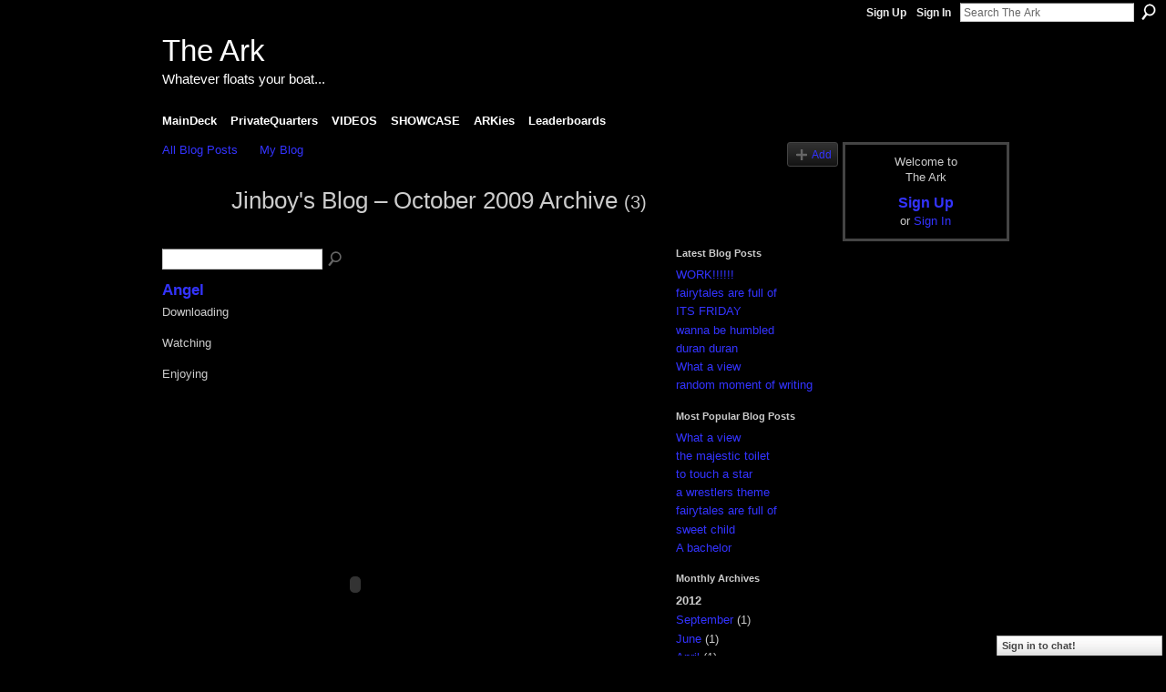

--- FILE ---
content_type: text/html; charset=UTF-8
request_url: https://lovevideoplayhouse.ning.com/profiles/blog/list?user=1bpp9jt2urg1p&month=10&year=2009&promoted=
body_size: 35845
content:
<!DOCTYPE html>
<html lang="en" xmlns:og="http://ogp.me/ns#">
    <head data-layout-view="default">
<script>
    window.dataLayer = window.dataLayer || [];
        </script>
<!-- Google Tag Manager -->
<script>(function(w,d,s,l,i){w[l]=w[l]||[];w[l].push({'gtm.start':
new Date().getTime(),event:'gtm.js'});var f=d.getElementsByTagName(s)[0],
j=d.createElement(s),dl=l!='dataLayer'?'&l='+l:'';j.async=true;j.src=
'https://www.googletagmanager.com/gtm.js?id='+i+dl;f.parentNode.insertBefore(j,f);
})(window,document,'script','dataLayer','GTM-T5W4WQ');</script>
<!-- End Google Tag Manager -->
            <meta http-equiv="Content-Type" content="text/html; charset=utf-8" />
    <title>Jinboy&#039;s Blog - The Ark</title>
    <link rel="icon" href="https://lovevideoplayhouse.ning.com/favicon.ico" type="image/x-icon" />
    <link rel="SHORTCUT ICON" href="https://lovevideoplayhouse.ning.com/favicon.ico" type="image/x-icon" />
    <meta name="description" content="Jinboy's Blog | Videographers, home-grown film-makers, music vid mash-up artists...you name it..." />
    <meta name="keywords" content="video, vloggerhood, vlog, vlogging" />
<meta name="title" content="Jinboy&#039;s Blog" />
<meta property="og:type" content="website" />
<meta property="og:url" content="https://lovevideoplayhouse.ning.com/profiles/blog/list?user=1bpp9jt2urg1p&amp;month=10&amp;year=2009&amp;promoted=" />
<meta property="og:title" content="Jinboy&#039;s Blog" />
<meta property="og:image" content="https://storage.ning.com/topology/rest/1.0/file/get/2746180333?profile=UPSCALE_150x150">
<meta name="twitter:card" content="summary" />
<meta name="twitter:title" content="Jinboy&#039;s Blog" />
<meta name="twitter:description" content="Jinboy's Blog | Videographers, home-grown film-makers, music vid mash-up artists...you name it..." />
<meta name="twitter:image" content="https://storage.ning.com/topology/rest/1.0/file/get/2746180333?profile=UPSCALE_150x150" />
<link rel="image_src" href="https://storage.ning.com/topology/rest/1.0/file/get/2746180333?profile=UPSCALE_150x150" />
<script type="text/javascript">
    djConfig = { preventBackButtonFix: false, isDebug: false }
ning = {"CurrentApp":{"premium":true,"iconUrl":"https:\/\/storage.ning.com\/topology\/rest\/1.0\/file\/get\/2746180333?profile=UPSCALE_150x150","url":"httpsLoveVideoPlayhouse.ning.com","domains":[],"online":true,"privateSource":true,"id":"LoveVideoPlayhouse","appId":2426069,"description":"Videographers, home-grown film-makers, music vid mash-up artists...you name it...","name":"The Ark","owner":"3nuerkn03eqly","createdDate":"2008-10-23T05:40:16.296Z","runOwnAds":false,"category":{"video":null,"vloggerhood":null,"vlog":null,"vlogging":null},"tags":["video","vloggerhood","vlog","vlogging"]},"CurrentProfile":null,"maxFileUploadSize":5};
        (function(){
            if (!window.ning) { return; }

            var age, gender, rand, obfuscated, combined;

            obfuscated = document.cookie.match(/xgdi=([^;]+)/);
            if (obfuscated) {
                var offset = 100000;
                obfuscated = parseInt(obfuscated[1]);
                rand = obfuscated / offset;
                combined = (obfuscated % offset) ^ rand;
                age = combined % 1000;
                gender = (combined / 1000) & 3;
                gender = (gender == 1 ? 'm' : gender == 2 ? 'f' : 0);
                ning.viewer = {"age":age,"gender":gender};
            }
        })();

        if (window.location.hash.indexOf('#!/') == 0) {
        window.location.replace(window.location.hash.substr(2));
    }
    window.xg = window.xg || {};
xg.captcha = {
    'shouldShow': false,
    'siteKey': '6Ldf3AoUAAAAALPgNx2gcXc8a_5XEcnNseR6WmsT'
};
xg.addOnRequire = function(f) { xg.addOnRequire.functions.push(f); };
xg.addOnRequire.functions = [];
xg.addOnFacebookLoad = function (f) { xg.addOnFacebookLoad.functions.push(f); };
xg.addOnFacebookLoad.functions = [];
xg._loader = {
    p: 0,
    loading: function(set) {  this.p++; },
    onLoad: function(set) {
                this.p--;
        if (this.p == 0 && typeof(xg._loader.onDone) == 'function') {
            xg._loader.onDone();
        }
    }
};
xg._loader.loading('xnloader');
if (window.bzplcm) {
    window.bzplcm._profileCount = 0;
    window.bzplcm._profileSend = function() { if (window.bzplcm._profileCount++ == 1) window.bzplcm.send(); };
}
xg._loader.onDone = function() {
            if(window.bzplcm)window.bzplcm.start('ni');
        xg.shared.util.parseWidgets();    var addOnRequireFunctions = xg.addOnRequire.functions;
    xg.addOnRequire = function(f) { f(); };
    try {
        if (addOnRequireFunctions) { dojo.lang.forEach(addOnRequireFunctions, function(onRequire) { onRequire.apply(); }); }
    } catch (e) {
        if(window.bzplcm)window.bzplcm.ts('nx').send();
        throw e;
    }
    if(window.bzplcm) { window.bzplcm.stop('ni'); window.bzplcm._profileSend(); }
};
window.xn = { track: { event: function() {}, pageView: function() {}, registerCompletedFlow: function() {}, registerError: function() {}, timer: function() { return { lapTime: function() {} }; } } };</script>
<link rel="alternate" type="application/atom+xml" title="Jinboy&#039;s Blog - The Ark" href="https://lovevideoplayhouse.ning.com/profiles/blog/feed?user=1bpp9jt2urg1p&amp;xn_auth=no" />
<style type="text/css" media="screen,projection">
#xg_navigation ul div.xg_subtab ul li a {
    color:#FFFFFF;
    background:#000000;
}
#xg_navigation ul div.xg_subtab ul li a:hover {
    color:#FFFFFF;
    background:#000000;
}
</style>

<style type="text/css" media="screen,projection">
@import url("https://static.ning.com/socialnetworkmain/widgets/index/css/common.min.css?xn_version=1229287718");
@import url("https://static.ning.com/socialnetworkmain/widgets/profiles/css/component.min.css?xn_version=467783652");
@import url("https://static.ning.com/socialnetworkmain/widgets/chat/css/bottom-bar.min.css?xn_version=512265546");

</style>

<style type="text/css" media="screen,projection">
@import url("/generated-694691d1c0a934-87062158-css?xn_version=202512201152");

</style>

<style type="text/css" media="screen,projection">
@import url("/generated-69468fe8d8c5f0-14097078-css?xn_version=202512201152");

</style>

<!--[if IE 6]>
    <link rel="stylesheet" type="text/css" href="https://static.ning.com/socialnetworkmain/widgets/index/css/common-ie6.min.css?xn_version=463104712" />
<![endif]-->
<!--[if IE 7]>
<link rel="stylesheet" type="text/css" href="https://static.ning.com/socialnetworkmain/widgets/index/css/common-ie7.css?xn_version=2712659298" />
<![endif]-->
<link rel="EditURI" type="application/rsd+xml" title="RSD" href="https://lovevideoplayhouse.ning.com/profiles/blog/rsd" />

    </head>
    <body>
<!-- Google Tag Manager (noscript) -->
<noscript><iframe src="https://www.googletagmanager.com/ns.html?id=GTM-T5W4WQ"
height="0" width="0" style="display:none;visibility:hidden"></iframe></noscript>
<!-- End Google Tag Manager (noscript) -->
                <div id="xn_bar">
            <div id="xn_bar_menu">
                <div id="xn_bar_menu_branding" >
                                    </div>

                <div id="xn_bar_menu_more">
                    <form id="xn_bar_menu_search" method="GET" action="https://lovevideoplayhouse.ning.com/main/search/search">
                        <fieldset>
                            <input type="text" name="q" id="xn_bar_menu_search_query" value="Search The Ark" _hint="Search The Ark" accesskey="4" class="text xj_search_hint" />
                            <a id="xn_bar_menu_search_submit" href="#" onclick="document.getElementById('xn_bar_menu_search').submit();return false">Search</a>
                        </fieldset>
                    </form>
                </div>

                            <ul id="xn_bar_menu_tabs">
                                            <li><a href="https://lovevideoplayhouse.ning.com/main/authorization/signUp?target=https%3A%2F%2Flovevideoplayhouse.ning.com%2Fprofiles%2Fblog%2Flist%3Fuser%3D1bpp9jt2urg1p%26month%3D10%26year%3D2009%26promoted%3D">Sign Up</a></li>
                                                <li><a href="https://lovevideoplayhouse.ning.com/main/authorization/signIn?target=https%3A%2F%2Flovevideoplayhouse.ning.com%2Fprofiles%2Fblog%2Flist%3Fuser%3D1bpp9jt2urg1p%26month%3D10%26year%3D2009%26promoted%3D">Sign In</a></li>
                                    </ul>
                        </div>
        </div>
        
        
        <div id="xg" class="xg_theme xg_widget_profiles xg_widget_profiles_blog xg_widget_profiles_blog_list" data-layout-pack="classic">
            <div id="xg_head">
                <div id="xg_masthead">
                    <p id="xg_sitename"><a id="application_name_header_link" href="/">The Ark</a></p>
                    <p id="xg_sitedesc" class="xj_site_desc">Whatever floats your boat...</p>
                </div>
                <div id="xg_navigation">
                    <ul>
    <li id="xg_tab_main" class="xg_subtab"><a href="/"><span>MainDeck</span></a></li><li id="xg_tab_profile" class="xg_subtab"><a href="/profiles"><span>PrivateQuarters</span></a></li><li id="xg_tab_xn13" class="xg_subtab"><a href="/video"><span>VIDEOS</span></a></li><li dojoType="SubTabHover" id="xg_tab_xn3" class="xg_subtab"><a href="/page/showcase-mainpage"><span>SHOWCASE</span></a><div class="xg_subtab" style="display:none;position:absolute;"><ul class="xg_subtab" style="display:block;" ><li style="list-style:none !important;display:block;text-align:left;"><a href="/page/features-1" style="float:none;"><span>Features</span></a></li><li style="list-style:none !important;display:block;text-align:left;"><a href="/page/humour-1" style="float:none;"><span>Humour</span></a></li><li style="list-style:none !important;display:block;text-align:left;"><a href="/page/original-music" style="float:none;"><span>Original Music</span></a></li><li style="list-style:none !important;display:block;text-align:left;"><a href="/page/vocal-performances" style="float:none;"><span>Vocal Performances</span></a></li><li style="list-style:none !important;display:block;text-align:left;"><a href="/page/edited-music-collabs" style="float:none;"><span>Edited Music Collabs</span></a></li><li style="list-style:none !important;display:block;text-align:left;"><a href="/page/poetry-art" style="float:none;"><span>Poetry &amp; Art</span></a></li><li style="list-style:none !important;display:block;text-align:left;"><a href="/page/documentary-1" style="float:none;"><span>Documentary</span></a></li><li style="list-style:none !important;display:block;text-align:left;"><a href="/page/series-1" style="float:none;"><span>Series</span></a></li><li style="list-style:none !important;display:block;text-align:left;"><a href="/page/notable-1" style="float:none;"><span>Notable</span></a></li></ul></div></li><li id="xg_tab_xn2" class="xg_subtab"><a href="/profiles/members/"><span>ARKies</span></a></li><li id="xg_tab_leaderboards" class="xg_subtab"><a href="/leaderboards"><span>Leaderboards</span></a></li></ul>

                </div>
            </div>
            
            <div id="xg_body">
                
                <div class="xg_column xg_span-16 xj_classic_canvas">
                    <ul class="navigation easyclear"><li><a href="https://lovevideoplayhouse.ning.com/profiles/blog/list">All Blog Posts</a></li><li><a href="https://lovevideoplayhouse.ning.com/profiles/blog/list?my=1">My Blog</a></li><li class="right  xg_lightborder navbutton"><a href="https://lovevideoplayhouse.ning.com/profiles/blog/new" class="xg_sprite xg_sprite-add">Add</a></li></ul><div class="xg_headline xg_headline-img">
    <div class="ib"><span class="xg_avatar"><a class="fn url" href="http://lovevideoplayhouse.ning.com/profile/donde113"  title="jinboy"><span class="table_img dy-avatar dy-avatar-64 "><img  class="photo photo" src="https://storage.ning.com/topology/rest/1.0/file/get/2196226268?profile=RESIZE_64x64&amp;width=64&amp;height=64&amp;crop=1%3A1" alt="" /></span></a></span></div>
<div class="tb"><h1>Jinboy&#039;s Blog &ndash; October 2009 Archive <span class="count">(3)</span></h1>
    </div>
</div>
    <div class="xg_column xg_span-12">
        <div class="xg_module module_searchbar">
    <div class="xg_module_body">
        <form action="">
            <p class="left">
                                <input name="q" type="text" class="textfield" value=""  />
                                <a class="xg_icon xg_icon-search" title="Search Blog Posts" onclick="x$(this).parents('form').submit();" href="#">Search Blog Posts</a>
                            </p>
                    </form>
            </div>
</div>
        <div class="xg_module xg_blog xg_blog_list xg_blog_mypage">
                            <div class="xg_module_body">
                    <h3 class="title">
                                                <a href="https://lovevideoplayhouse.ning.com/profiles/blogs/angel-2" _snid="2426069:BlogPost:68458">Angel</a>
                    </h3>
                    <div class="postbody">
                      Downloading<br></br>
Watching<br></br>
Enjoying<br></br>
<br></br>
<object height="344" width="425" _origwidth="425"><param name="movie" value="https://www.youtube.com/v/mJzQPryWuXo&amp;hl=en&amp;fs=1&amp;"></param><param name="allowFullScreen" value="false"></param><param name="allowscriptaccess" value="never"></param><embed allowscriptaccess="never" height="344" src="https://www.youtube.com/v/mJzQPryWuXo&amp;hl=en&amp;fs=1&amp;" type="application/x-shockwave-flash" width="425" wmode="opaque" _origwidth="425"></embed>  <param name="wmode" value="opaque"></param></object> 
<br></br>
Got to love…                      <a href="https://lovevideoplayhouse.ning.com/profiles/blogs/angel-2" class="xj_expandable">Continue</a>
                                          </div>
                    <p class="small">
                                                        Added by <a href="/profile/donde113">jinboy</a> on October 29, 2009 at 6:37pm                            —
                                                            <a href="https://lovevideoplayhouse.ning.com/profiles/blogs/angel-2#comments">1 Comment</a>
                                                </p>
                                    </div>
                            <div class="xg_module_body">
                    <h3 class="title">
                                                <a href="https://lovevideoplayhouse.ning.com/profiles/blogs/poems-1" _snid="2426069:BlogPost:68151">poems</a>
                    </h3>
                    <div class="postbody">
                      since june to well the present i have beeen texting random ramblings to my friends that have had generally favourable replies which is nice, its a part of me that i began on the internet and for along time kept solely on the internet, i did not feel the need to spread those words over into reality however i felt in order to express myself more i needed to share something i like doing and in random moments i simply start writing. I thought i'd post a few onto here for the fun of it really and to…                      <a href="https://lovevideoplayhouse.ning.com/profiles/blogs/poems-1" class="xj_expandable">Continue</a>
                                          </div>
                    <p class="small">
                                                        Added by <a href="/profile/donde113">jinboy</a> on October 21, 2009 at 3:01am                            —
                                                            <a href="https://lovevideoplayhouse.ning.com/profiles/blogs/poems-1#comments">3 Comments</a>
                                                </p>
                                    </div>
                            <div class="xg_module_body">
                    <h3 class="title">
                                                <a href="https://lovevideoplayhouse.ning.com/profiles/blogs/barbra-1" _snid="2426069:BlogPost:67254">Barbra</a>
                    </h3>
                    <div class="postbody">
                      BRILLIANT!!!!!!!<br/>
<br/>
<object width="425" height="344" _origwidth="425"><param name="movie" value="https://www.youtube.com/v/bkmRo_QvG8Q&amp;hl=en&amp;fs=1&amp;"></param><param name="allowFullScreen" value="false"></param><param name="allowscriptaccess" value="never"></param><embed wmode="opaque" src="https://www.youtube.com/v/bkmRo_QvG8Q&amp;hl=en&amp;fs=1&amp;" type="application/x-shockwave-flash" allowscriptaccess="never" width="425" height="344" _origwidth="425"></embed>  <param name="wmode" value="opaque"></param></object>                      <a href="https://lovevideoplayhouse.ning.com/profiles/blogs/barbra-1" class="xj_expandable">Continue</a>
                                          </div>
                    <p class="small">
                                                        Added by <a href="/profile/donde113">jinboy</a> on October 2, 2009 at 7:42pm                            —
                                                            <a href="https://lovevideoplayhouse.ning.com/profiles/blogs/barbra-1#comments">1 Comment</a>
                                                </p>
                                    </div>
                        <div class="xg_module_foot">
                            <ul>
                    <li class="left"><a class="xg_icon xg_icon-rss" href="https://lovevideoplayhouse.ning.com/profiles/blog/feed?user=1bpp9jt2urg1p&amp;xn_auth=no">RSS</a></li>
                </ul>
                <p class="right"><a href="#" dojoType="FollowLink" _isFollowed="0" _addUrl="https://lovevideoplayhouse.ning.com/main/content/startFollowingNewContent?user=1bpp9jt2urg1p&amp;type=BlogPost&amp;xn_out=json" _removeUrl="https://lovevideoplayhouse.ning.com/main/content/stopFollowingNewContent?user=1bpp9jt2urg1p&amp;type=BlogPost&amp;xn_out=json" _addDescription="Email me when this member adds new blog posts" _removeDescription="Don&#039;t email me when this member adds new blog posts" _joinPromptText="" _signUpUrl="https://lovevideoplayhouse.ning.com/main/authorization/signUp?target=https%3A%2F%2Flovevideoplayhouse.ning.com%2Fprofiles%2Fblog%2Flist%3Fuser%3D1bpp9jt2urg1p%26month%3D10%26year%3D2009%26promoted%3D"></a></p>            </div>
        </div>
    </div>
    <div class="xg_column xg_span-4 xg_last">
         <div class="xg_module">
    <div class="xg_module_head">
        <h2>Latest Blog Posts</h2>
    </div>
    <div class="xg_module_body">
        <ul class="nobullets">
                            <li><a href="https://lovevideoplayhouse.ning.com/profiles/blogs/work">WORK!!!!!!</a></li>
                            <li><a href="https://lovevideoplayhouse.ning.com/profiles/blogs/fairytales-are-full-of">fairytales are full of</a></li>
                            <li><a href="https://lovevideoplayhouse.ning.com/profiles/blogs/its-friday-1">ITS FRIDAY</a></li>
                            <li><a href="https://lovevideoplayhouse.ning.com/profiles/blogs/wanna-be-humbled">wanna be humbled</a></li>
                            <li><a href="https://lovevideoplayhouse.ning.com/profiles/blogs/duran-duran">duran duran</a></li>
                            <li><a href="https://lovevideoplayhouse.ning.com/profiles/blogs/what-a-view">What a view</a></li>
                            <li><a href="https://lovevideoplayhouse.ning.com/profiles/blogs/random-moment-of-writing">random moment of writing</a></li>
                    </ul>
    </div>
</div>

 <div class="xg_module">
    <div class="xg_module_head">
        <h2>Most Popular Blog Posts</h2>
    </div>
    <div class="xg_module_body">
        <ul class="nobullets">
                            <li><a href="https://lovevideoplayhouse.ning.com/profiles/blogs/what-a-view">What a view</a></li>
                            <li><a href="https://lovevideoplayhouse.ning.com/profiles/blogs/the-majestic-toilet">the majestic toilet</a></li>
                            <li><a href="https://lovevideoplayhouse.ning.com/profiles/blogs/to-touch-a-star">to touch a star</a></li>
                            <li><a href="https://lovevideoplayhouse.ning.com/profiles/blogs/a-wrestlers-theme">a wrestlers theme</a></li>
                            <li><a href="https://lovevideoplayhouse.ning.com/profiles/blogs/fairytales-are-full-of">fairytales are full of</a></li>
                            <li><a href="https://lovevideoplayhouse.ning.com/profiles/blogs/sweet-child">sweet child</a></li>
                            <li><a href="https://lovevideoplayhouse.ning.com/profiles/blogs/a-bachelor">A bachelor</a></li>
                    </ul>
    </div>
</div>

<div class="xg_module">
    <div class="xg_module_head">
        <h2>Monthly Archives</h2>
    </div>
    <div class="xg_module_body">
        <p><strong>2012</strong></p><ul class="nobullets"><li><a href="https://lovevideoplayhouse.ning.com/profiles/blog/list?user=1bpp9jt2urg1p&amp;month=09&amp;year=2012&amp;promoted=">September</a> (1)</li><li><a href="https://lovevideoplayhouse.ning.com/profiles/blog/list?user=1bpp9jt2urg1p&amp;month=06&amp;year=2012&amp;promoted=">June</a> (1)</li><li><a href="https://lovevideoplayhouse.ning.com/profiles/blog/list?user=1bpp9jt2urg1p&amp;month=04&amp;year=2012&amp;promoted=">April</a> (1)</li><li><a href="https://lovevideoplayhouse.ning.com/profiles/blog/list?user=1bpp9jt2urg1p&amp;month=03&amp;year=2012&amp;promoted=">March</a> (3)</li><li><a href="https://lovevideoplayhouse.ning.com/profiles/blog/list?user=1bpp9jt2urg1p&amp;month=02&amp;year=2012&amp;promoted=">February</a> (1)</li></ul><p><strong>2011</strong></p><ul class="nobullets"><li><a href="https://lovevideoplayhouse.ning.com/profiles/blog/list?user=1bpp9jt2urg1p&amp;month=12&amp;year=2011&amp;promoted=">December</a> (1)</li><li><a href="https://lovevideoplayhouse.ning.com/profiles/blog/list?user=1bpp9jt2urg1p&amp;month=11&amp;year=2011&amp;promoted=">November</a> (1)</li><li><a href="https://lovevideoplayhouse.ning.com/profiles/blog/list?user=1bpp9jt2urg1p&amp;month=10&amp;year=2011&amp;promoted=">October</a> (1)</li><li><a href="https://lovevideoplayhouse.ning.com/profiles/blog/list?user=1bpp9jt2urg1p&amp;month=09&amp;year=2011&amp;promoted=">September</a> (1)</li><li><a href="https://lovevideoplayhouse.ning.com/profiles/blog/list?user=1bpp9jt2urg1p&amp;month=08&amp;year=2011&amp;promoted=">August</a> (1)</li><li><a href="https://lovevideoplayhouse.ning.com/profiles/blog/list?user=1bpp9jt2urg1p&amp;month=07&amp;year=2011&amp;promoted=">July</a> (1)</li><li><a href="https://lovevideoplayhouse.ning.com/profiles/blog/list?user=1bpp9jt2urg1p&amp;month=06&amp;year=2011&amp;promoted=">June</a> (2)</li><li><a href="https://lovevideoplayhouse.ning.com/profiles/blog/list?user=1bpp9jt2urg1p&amp;month=05&amp;year=2011&amp;promoted=">May</a> (1)</li><li><a href="https://lovevideoplayhouse.ning.com/profiles/blog/list?user=1bpp9jt2urg1p&amp;month=03&amp;year=2011&amp;promoted=">March</a> (2)</li><li><a href="https://lovevideoplayhouse.ning.com/profiles/blog/list?user=1bpp9jt2urg1p&amp;month=01&amp;year=2011&amp;promoted=">January</a> (1)</li></ul><p><strong>2010</strong></p><ul class="nobullets"><li><a href="https://lovevideoplayhouse.ning.com/profiles/blog/list?user=1bpp9jt2urg1p&amp;month=12&amp;year=2010&amp;promoted=">December</a> (1)</li><li><a href="https://lovevideoplayhouse.ning.com/profiles/blog/list?user=1bpp9jt2urg1p&amp;month=11&amp;year=2010&amp;promoted=">November</a> (1)</li><li><a href="https://lovevideoplayhouse.ning.com/profiles/blog/list?user=1bpp9jt2urg1p&amp;month=10&amp;year=2010&amp;promoted=">October</a> (2)</li><li><a href="https://lovevideoplayhouse.ning.com/profiles/blog/list?user=1bpp9jt2urg1p&amp;month=09&amp;year=2010&amp;promoted=">September</a> (2)</li><li><a href="https://lovevideoplayhouse.ning.com/profiles/blog/list?user=1bpp9jt2urg1p&amp;month=08&amp;year=2010&amp;promoted=">August</a> (2)</li><li><a href="https://lovevideoplayhouse.ning.com/profiles/blog/list?user=1bpp9jt2urg1p&amp;month=07&amp;year=2010&amp;promoted=">July</a> (1)</li><li><a href="https://lovevideoplayhouse.ning.com/profiles/blog/list?user=1bpp9jt2urg1p&amp;month=06&amp;year=2010&amp;promoted=">June</a> (3)</li><li><a href="https://lovevideoplayhouse.ning.com/profiles/blog/list?user=1bpp9jt2urg1p&amp;month=05&amp;year=2010&amp;promoted=">May</a> (2)</li><li><a href="https://lovevideoplayhouse.ning.com/profiles/blog/list?user=1bpp9jt2urg1p&amp;month=04&amp;year=2010&amp;promoted=">April</a> (3)</li><li><a href="https://lovevideoplayhouse.ning.com/profiles/blog/list?user=1bpp9jt2urg1p&amp;month=03&amp;year=2010&amp;promoted=">March</a> (9)</li><li><a href="https://lovevideoplayhouse.ning.com/profiles/blog/list?user=1bpp9jt2urg1p&amp;month=02&amp;year=2010&amp;promoted=">February</a> (1)</li><li><a href="https://lovevideoplayhouse.ning.com/profiles/blog/list?user=1bpp9jt2urg1p&amp;month=01&amp;year=2010&amp;promoted=">January</a> (1)</li></ul><p><strong>2009</strong></p><ul class="nobullets"><li><a href="https://lovevideoplayhouse.ning.com/profiles/blog/list?user=1bpp9jt2urg1p&amp;month=12&amp;year=2009&amp;promoted=">December</a> (1)</li><li><a href="https://lovevideoplayhouse.ning.com/profiles/blog/list?user=1bpp9jt2urg1p&amp;month=10&amp;year=2009&amp;promoted=">October</a> (3)</li><li><a href="https://lovevideoplayhouse.ning.com/profiles/blog/list?user=1bpp9jt2urg1p&amp;month=09&amp;year=2009&amp;promoted=">September</a> (2)</li><li><a href="https://lovevideoplayhouse.ning.com/profiles/blog/list?user=1bpp9jt2urg1p&amp;month=08&amp;year=2009&amp;promoted=">August</a> (2)</li><li><a href="https://lovevideoplayhouse.ning.com/profiles/blog/list?user=1bpp9jt2urg1p&amp;month=07&amp;year=2009&amp;promoted=">July</a> (4)</li><li><a href="https://lovevideoplayhouse.ning.com/profiles/blog/list?user=1bpp9jt2urg1p&amp;month=06&amp;year=2009&amp;promoted=">June</a> (2)</li><li><a href="https://lovevideoplayhouse.ning.com/profiles/blog/list?user=1bpp9jt2urg1p&amp;month=05&amp;year=2009&amp;promoted=">May</a> (4)</li><li><a href="https://lovevideoplayhouse.ning.com/profiles/blog/list?user=1bpp9jt2urg1p&amp;month=04&amp;year=2009&amp;promoted=">April</a> (2)</li><li><a href="https://lovevideoplayhouse.ning.com/profiles/blog/list?user=1bpp9jt2urg1p&amp;month=03&amp;year=2009&amp;promoted=">March</a> (3)</li><li><a href="https://lovevideoplayhouse.ning.com/profiles/blog/list?user=1bpp9jt2urg1p&amp;month=02&amp;year=2009&amp;promoted=">February</a> (4)</li><li><a href="https://lovevideoplayhouse.ning.com/profiles/blog/list?user=1bpp9jt2urg1p&amp;month=01&amp;year=2009&amp;promoted=">January</a> (5)</li></ul><p><strong>2008</strong></p><ul class="nobullets"><li><a href="https://lovevideoplayhouse.ning.com/profiles/blog/list?user=1bpp9jt2urg1p&amp;month=11&amp;year=2008&amp;promoted=">November</a> (2)</li><li><a href="https://lovevideoplayhouse.ning.com/profiles/blog/list?user=1bpp9jt2urg1p&amp;month=10&amp;year=2008&amp;promoted=">October</a> (1)</li></ul>    </div>
</div>
    </div>

                </div>
                <div class="xg_column xg_span-4 xg_last xj_classic_sidebar">
                        <div class="xg_module" id="xg_module_account">
        <div class="xg_module_body xg_signup xg_lightborder">
            <p>Welcome to<br />The Ark</p>
                        <p class="last-child"><big><strong><a href="https://lovevideoplayhouse.ning.com/main/authorization/signUp?target=https%3A%2F%2Flovevideoplayhouse.ning.com%2Fprofiles%2Fblog%2Flist%3Fuser%3D1bpp9jt2urg1p%26month%3D10%26year%3D2009%26promoted%3D">Sign Up</a></strong></big><br/>or <a href="https://lovevideoplayhouse.ning.com/main/authorization/signIn?target=https%3A%2F%2Flovevideoplayhouse.ning.com%2Fprofiles%2Fblog%2Flist%3Fuser%3D1bpp9jt2urg1p%26month%3D10%26year%3D2009%26promoted%3D" style="white-space:nowrap">Sign In</a></p>
                    </div>
    </div>

                </div>
            </div>
            <div id="xg_foot">
                <p class="left">
    © 2026             &nbsp; Created by <a href="/profile/Chig">Chig</a>.            &nbsp;
    Powered by<a class="poweredBy-logo" href="https://www.ning.com/" title="" alt="" rel="dofollow">
    <img class="poweredbylogo" width="87" height="15" src="https://static.ning.com/socialnetworkmain/widgets/index/gfx/Ning_MM_footer_wht@2x.png?xn_version=2105418020"
         title="Ning Website Builder" alt="Website builder | Create website | Ning.com">
</a>    </p>
    <p class="right xg_lightfont">
                    <a href="https://lovevideoplayhouse.ning.com/main/embeddable/list">Badges</a> &nbsp;|&nbsp;
                        <a href="https://lovevideoplayhouse.ning.com/main/authorization/signUp?target=https%3A%2F%2Flovevideoplayhouse.ning.com%2Fmain%2Findex%2Freport" dojoType="PromptToJoinLink" _joinPromptText="Please sign up or sign in to complete this step." _hasSignUp="true" _signInUrl="https://lovevideoplayhouse.ning.com/main/authorization/signIn?target=https%3A%2F%2Flovevideoplayhouse.ning.com%2Fmain%2Findex%2Freport">Report an Issue</a> &nbsp;|&nbsp;
                        <a href="https://lovevideoplayhouse.ning.com/main/authorization/termsOfService?previousUrl=https%3A%2F%2Flovevideoplayhouse.ning.com%2Fprofiles%2Fblog%2Flist%3Fuser%3D1bpp9jt2urg1p%26month%3D10%26year%3D2009%26promoted%3D">Terms of Service</a>
            </p>

            </div>
        </div>
        
        <div id="xj_baz17246" class="xg_theme"></div>
<div id="xg_overlay" style="display:none;">
<!--[if lte IE 6.5]><iframe></iframe><![endif]-->
</div>
<!--googleoff: all--><noscript>
	<style type="text/css" media="screen">
        #xg { position:relative;top:120px; }
        #xn_bar { top:120px; }
	</style>
	<div class="errordesc noscript">
		<div>
            <h3><strong>Hello, you need to enable JavaScript to use The Ark.</strong></h3>
            <p>Please check your browser settings or contact your system administrator.</p>
			<img src="/xn_resources/widgets/index/gfx/jstrk_off.gif" alt="" height="1" width="1" />
		</div>
	</div>
</noscript><!--googleon: all-->
<script type="text/javascript" src="https://static.ning.com/socialnetworkmain/widgets/lib/core.min.js?xn_version=1651386455"></script>        <script>
            var sources = ["https:\/\/static.ning.com\/socialnetworkmain\/widgets\/lib\/js\/jquery\/jquery-ui.min.js?xn_version=2186421962","https:\/\/static.ning.com\/socialnetworkmain\/widgets\/lib\/js\/modernizr\/modernizr.custom.js?xn_version=202512201152","https:\/\/static.ning.com\/socialnetworkmain\/widgets\/lib\/js\/jquery\/jstorage.min.js?xn_version=1968060033","https:\/\/static.ning.com\/socialnetworkmain\/widgets\/lib\/js\/jquery\/jquery.autoResize.js?xn_version=202512201152","https:\/\/static.ning.com\/socialnetworkmain\/widgets\/lib\/js\/jquery\/jquery.jsonp.min.js?xn_version=1071124156","https:\/\/static.ning.com\/socialnetworkmain\/widgets\/lib\/js\/Base64.js?xn_version=202512201152","https:\/\/static.ning.com\/socialnetworkmain\/widgets\/lib\/js\/jquery\/jquery.ui.widget.js?xn_version=202512201152","https:\/\/static.ning.com\/socialnetworkmain\/widgets\/lib\/js\/jquery\/jquery.iframe-transport.js?xn_version=202512201152","https:\/\/static.ning.com\/socialnetworkmain\/widgets\/lib\/js\/jquery\/jquery.fileupload.js?xn_version=202512201152","https:\/\/storage.ning.com\/topology\/rest\/1.0\/file\/get\/12882196891?profile=original&r=1724773393","https:\/\/storage.ning.com\/topology\/rest\/1.0\/file\/get\/12882197271?profile=original&r=1724773394","https:\/\/storage.ning.com\/topology\/rest\/1.0\/file\/get\/11108844469?profile=original&r=1684135085","https:\/\/storage.ning.com\/topology\/rest\/1.0\/file\/get\/11108957057?profile=original&r=1684135908"];
            var numSources = sources.length;
                        var heads = document.getElementsByTagName('head');
            var node = heads.length > 0 ? heads[0] : document.body;
            var onloadFunctionsObj = {};

            var createScriptTagFunc = function(source) {
                var script = document.createElement('script');
                
                script.type = 'text/javascript';
                                var currentOnLoad = function() {xg._loader.onLoad(source);};
                if (script.readyState) { //for IE (including IE9)
                    script.onreadystatechange = function() {
                        if (script.readyState == 'complete' || script.readyState == 'loaded') {
                            script.onreadystatechange = null;
                            currentOnLoad();
                        }
                    }
                } else {
                   script.onerror = script.onload = currentOnLoad;
                }

                script.src = source;
                node.appendChild(script);
            };

            for (var i = 0; i < numSources; i++) {
                                xg._loader.loading(sources[i]);
                createScriptTagFunc(sources[i]);
            }
        </script>
    <script type="text/javascript">
if (!ning._) {ning._ = {}}
ning._.compat = { encryptedToken: "<empty>" }
ning._.CurrentServerTime = "2026-01-17T19:41:52+00:00";
ning._.probableScreenName = "";
ning._.domains = {
    base: 'ning.com',
    ports: { http: '80', ssl: '443' }
};
ning.loader.version = '202512201152'; // DEP-251220_1:477f7ee 33
djConfig.parseWidgets = false;
</script>
    <script type="text/javascript">
        xg.token = '';
xg.canTweet = false;
xg.cdnHost = 'static.ning.com';
xg.version = '202512201152';
xg.useMultiCdn = true;
xg.staticRoot = 'socialnetworkmain';
xg.xnTrackHost = null;
    xg.cdnDefaultPolicyHost = 'static';
    xg.cdnPolicy = [];
xg.global = xg.global || {};
xg.global.currentMozzle = 'profiles';
xg.global.userCanInvite = false;
xg.global.requestBase = '';
xg.global.locale = 'en_US';
xg.num_thousand_sep = ",";
xg.num_decimal_sep = ".";
(function() {
    dojo.addOnLoad(function() {
        if(window.bzplcm) { window.bzplcm.ts('hr'); window.bzplcm._profileSend(); }
            });
            xg._loader.onLoad('xnloader');
    })();    </script>
    <div class="xg_chat chatFooter signedOut" >
        <div id="userListContainer" class="xg_verticalPane xg_userWidth">
            <div class="xg_chatBar xg_bottomBar xg_userBar">
                <a class="xg_info xg_info_full" href="/main/authorization/signIn?chat=true">Sign in to chat!</a>            </div>
        </div>
    </div>
<script type="text/javascript">

x$(document).ready(function() {

x$(".ib").find("a").find("img[src*='226208312.png']").attr("src", "http://storage.ning.com/topology/rest/1.0/file/get/2058383351?profile=original");

});
</script><script>
    document.addEventListener("DOMContentLoaded", function () {
        if (!dataLayer) {
            return;
        }
        var handler = function (event) {
            var element = event.currentTarget;
            if (element.hasAttribute('data-track-disable')) {
                return;
            }
            var options = JSON.parse(element.getAttribute('data-track'));
            dataLayer.push({
                'event'         : 'trackEvent',
                'eventType'     : 'googleAnalyticsNetwork',
                'eventCategory' : options && options.category || '',
                'eventAction'   : options && options.action || '',
                'eventLabel'    : options && options.label || '',
                'eventValue'    : options && options.value || ''
            });
            if (options && options.ga4) {
                dataLayer.push(options.ga4);
            }
        };
        var elements = document.querySelectorAll('[data-track]');
        for (var i = 0; i < elements.length; i++) {
            elements[i].addEventListener('click', handler);
        }
    });
</script>


    </body>
</html>
